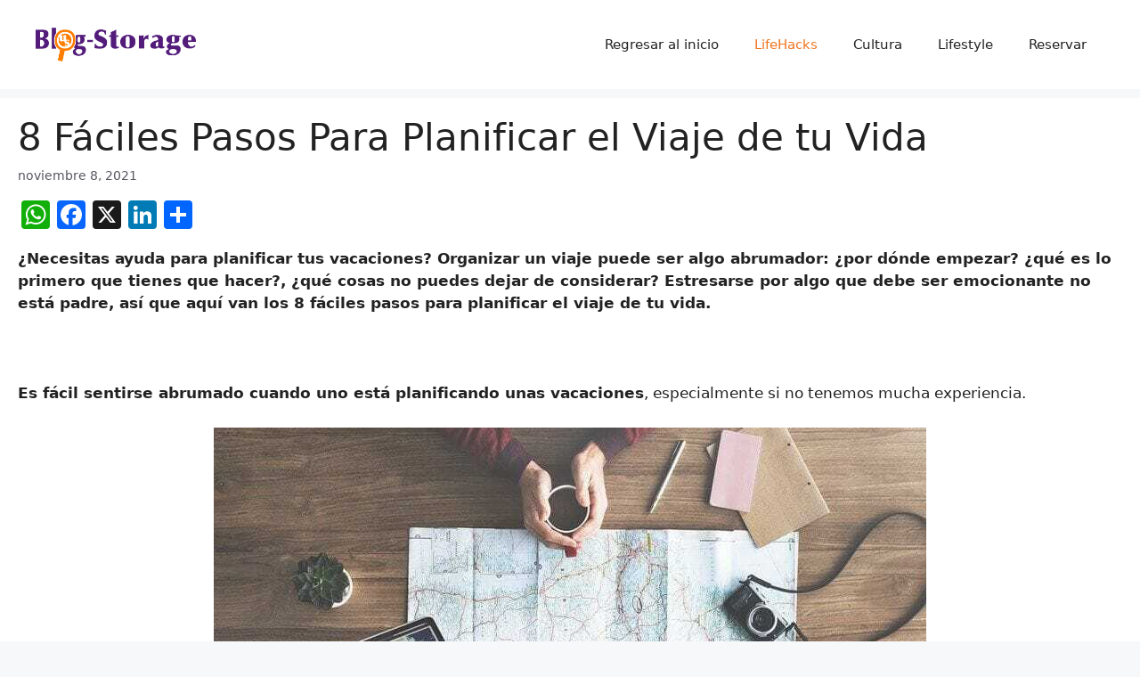

--- FILE ---
content_type: text/html; charset=UTF-8
request_url: https://u-storage.com.mx/blog/8-faciles-pasos-para-planificar-el-viaje-de-tu-vida/
body_size: 16213
content:
<!DOCTYPE html>
<html lang="es">
<head>
	<meta charset="UTF-8">
	<meta name='robots' content='index, follow, max-image-preview:large, max-snippet:-1, max-video-preview:-1' />
<meta name="viewport" content="width=device-width, initial-scale=1">
	<!-- This site is optimized with the Yoast SEO plugin v24.5 - https://yoast.com/wordpress/plugins/seo/ -->
	<title>8 Fáciles Pasos Para Planificar el Viaje de tu Vida | U-Storage</title>
	<meta name="description" content="¿Necesitas planificar tus vacaciones? Organizar un viaje puede ser abrumador, aquí van los 8 pasos para planificar el viaje de tu vida." />
	<link rel="canonical" href="https://u-storage.com.mx/blog/8-faciles-pasos-para-planificar-el-viaje-de-tu-vida/" />
	<meta property="og:locale" content="es_MX" />
	<meta property="og:type" content="article" />
	<meta property="og:title" content="8 Fáciles Pasos Para Planificar el Viaje de tu Vida | U-Storage" />
	<meta property="og:description" content="¿Necesitas planificar tus vacaciones? Organizar un viaje puede ser abrumador, aquí van los 8 pasos para planificar el viaje de tu vida." />
	<meta property="og:url" content="https://u-storage.com.mx/blog/8-faciles-pasos-para-planificar-el-viaje-de-tu-vida/" />
	<meta property="og:site_name" content="Blog U-Storage" />
	<meta property="article:publisher" content="https://www.facebook.com/ustorage" />
	<meta property="article:published_time" content="2021-11-08T18:24:33+00:00" />
	<meta property="article:modified_time" content="2023-09-29T20:49:51+00:00" />
	<meta property="og:image" content="https://u-storage.com.mx/blog/wp-content/uploads/2019/02/planificar-un-viaje-01.jpeg" />
	<meta property="og:image:width" content="800" />
	<meta property="og:image:height" content="522" />
	<meta property="og:image:type" content="image/jpeg" />
	<meta name="author" content="Team U-Storage" />
	<meta name="twitter:card" content="summary_large_image" />
	<meta name="twitter:creator" content="@ustoragemx" />
	<meta name="twitter:site" content="@ustoragemx" />
	<meta name="twitter:label1" content="Escrito por" />
	<meta name="twitter:data1" content="Team U-Storage" />
	<meta name="twitter:label2" content="Tiempo de lectura" />
	<meta name="twitter:data2" content="8 minutos" />
	<script type="application/ld+json" class="yoast-schema-graph">{"@context":"https://schema.org","@graph":[{"@type":"Article","@id":"https://u-storage.com.mx/blog/8-faciles-pasos-para-planificar-el-viaje-de-tu-vida/#article","isPartOf":{"@id":"https://u-storage.com.mx/blog/8-faciles-pasos-para-planificar-el-viaje-de-tu-vida/"},"author":{"name":"Team U-Storage","@id":"https://u-storage.com.mx/blog/#/schema/person/608a120f11c54916febcf163a2727989"},"headline":"8 Fáciles Pasos Para Planificar el Viaje de tu Vida","datePublished":"2021-11-08T18:24:33+00:00","dateModified":"2023-09-29T20:49:51+00:00","mainEntityOfPage":{"@id":"https://u-storage.com.mx/blog/8-faciles-pasos-para-planificar-el-viaje-de-tu-vida/"},"wordCount":1426,"publisher":{"@id":"https://u-storage.com.mx/blog/#organization"},"image":{"@id":"https://u-storage.com.mx/blog/8-faciles-pasos-para-planificar-el-viaje-de-tu-vida/#primaryimage"},"thumbnailUrl":"https://u-storage.com.mx/blog/wp-content/uploads/2019/02/planificar-un-viaje-01.jpeg","keywords":["planificación","travel","vacaciones","viajes"],"articleSection":["LifeHacks"],"inLanguage":"es"},{"@type":"WebPage","@id":"https://u-storage.com.mx/blog/8-faciles-pasos-para-planificar-el-viaje-de-tu-vida/","url":"https://u-storage.com.mx/blog/8-faciles-pasos-para-planificar-el-viaje-de-tu-vida/","name":"8 Fáciles Pasos Para Planificar el Viaje de tu Vida | U-Storage","isPartOf":{"@id":"https://u-storage.com.mx/blog/#website"},"primaryImageOfPage":{"@id":"https://u-storage.com.mx/blog/8-faciles-pasos-para-planificar-el-viaje-de-tu-vida/#primaryimage"},"image":{"@id":"https://u-storage.com.mx/blog/8-faciles-pasos-para-planificar-el-viaje-de-tu-vida/#primaryimage"},"thumbnailUrl":"https://u-storage.com.mx/blog/wp-content/uploads/2019/02/planificar-un-viaje-01.jpeg","datePublished":"2021-11-08T18:24:33+00:00","dateModified":"2023-09-29T20:49:51+00:00","description":"¿Necesitas planificar tus vacaciones? Organizar un viaje puede ser abrumador, aquí van los 8 pasos para planificar el viaje de tu vida.","inLanguage":"es","potentialAction":[{"@type":"ReadAction","target":["https://u-storage.com.mx/blog/8-faciles-pasos-para-planificar-el-viaje-de-tu-vida/"]}]},{"@type":"ImageObject","inLanguage":"es","@id":"https://u-storage.com.mx/blog/8-faciles-pasos-para-planificar-el-viaje-de-tu-vida/#primaryimage","url":"https://u-storage.com.mx/blog/wp-content/uploads/2019/02/planificar-un-viaje-01.jpeg","contentUrl":"https://u-storage.com.mx/blog/wp-content/uploads/2019/02/planificar-un-viaje-01.jpeg","width":800,"height":522,"caption":"Planificar un Viaje"},{"@type":"WebSite","@id":"https://u-storage.com.mx/blog/#website","url":"https://u-storage.com.mx/blog/","name":"Blog U-Storage","description":"Aquí encontrarás información útil para tu vida, tus espacios actuales... y hasta cómo aprovechar los nuevos!","publisher":{"@id":"https://u-storage.com.mx/blog/#organization"},"potentialAction":[{"@type":"SearchAction","target":{"@type":"EntryPoint","urlTemplate":"https://u-storage.com.mx/blog/?s={search_term_string}"},"query-input":{"@type":"PropertyValueSpecification","valueRequired":true,"valueName":"search_term_string"}}],"inLanguage":"es"},{"@type":"Organization","@id":"https://u-storage.com.mx/blog/#organization","name":"Blog U-Storage","url":"https://u-storage.com.mx/blog/","logo":{"@type":"ImageObject","inLanguage":"es","@id":"https://u-storage.com.mx/blog/#/schema/logo/image/","url":"https://u-storage.com.mx/blog/wp-content/uploads/2024/03/BlogStorage-Logo.png","contentUrl":"https://u-storage.com.mx/blog/wp-content/uploads/2024/03/BlogStorage-Logo.png","width":350,"height":73,"caption":"Blog U-Storage"},"image":{"@id":"https://u-storage.com.mx/blog/#/schema/logo/image/"},"sameAs":["https://www.facebook.com/ustorage","https://x.com/ustoragemx"]},{"@type":"Person","@id":"https://u-storage.com.mx/blog/#/schema/person/608a120f11c54916febcf163a2727989","name":"Team U-Storage","image":{"@type":"ImageObject","inLanguage":"es","@id":"https://u-storage.com.mx/blog/#/schema/person/image/","url":"https://secure.gravatar.com/avatar/1d7ac809a8e374c7bab9b5a189fae36b?s=96&d=mm&r=g","contentUrl":"https://secure.gravatar.com/avatar/1d7ac809a8e374c7bab9b5a189fae36b?s=96&d=mm&r=g","caption":"Team U-Storage"},"url":"https://u-storage.com.mx/blog/author/ustorage/"}]}</script>
	<!-- / Yoast SEO plugin. -->


<link rel='dns-prefetch' href='//static.addtoany.com' />
<link rel='dns-prefetch' href='//www.googletagmanager.com' />
<link href='https://fonts.gstatic.com' crossorigin rel='preconnect' />
<link href='https://fonts.googleapis.com' crossorigin rel='preconnect' />
<link rel="alternate" type="application/rss+xml" title="Blog U-Storage &raquo; Feed" href="https://u-storage.com.mx/blog/feed/" />
<link rel="alternate" type="application/rss+xml" title="Blog U-Storage &raquo; RSS de los comentarios" href="https://u-storage.com.mx/blog/comments/feed/" />
<script>
window._wpemojiSettings = {"baseUrl":"https:\/\/s.w.org\/images\/core\/emoji\/15.0.3\/72x72\/","ext":".png","svgUrl":"https:\/\/s.w.org\/images\/core\/emoji\/15.0.3\/svg\/","svgExt":".svg","source":{"concatemoji":"https:\/\/u-storage.com.mx\/blog\/wp-includes\/js\/wp-emoji-release.min.js?ver=6.5.5"}};
/*! This file is auto-generated */
!function(i,n){var o,s,e;function c(e){try{var t={supportTests:e,timestamp:(new Date).valueOf()};sessionStorage.setItem(o,JSON.stringify(t))}catch(e){}}function p(e,t,n){e.clearRect(0,0,e.canvas.width,e.canvas.height),e.fillText(t,0,0);var t=new Uint32Array(e.getImageData(0,0,e.canvas.width,e.canvas.height).data),r=(e.clearRect(0,0,e.canvas.width,e.canvas.height),e.fillText(n,0,0),new Uint32Array(e.getImageData(0,0,e.canvas.width,e.canvas.height).data));return t.every(function(e,t){return e===r[t]})}function u(e,t,n){switch(t){case"flag":return n(e,"\ud83c\udff3\ufe0f\u200d\u26a7\ufe0f","\ud83c\udff3\ufe0f\u200b\u26a7\ufe0f")?!1:!n(e,"\ud83c\uddfa\ud83c\uddf3","\ud83c\uddfa\u200b\ud83c\uddf3")&&!n(e,"\ud83c\udff4\udb40\udc67\udb40\udc62\udb40\udc65\udb40\udc6e\udb40\udc67\udb40\udc7f","\ud83c\udff4\u200b\udb40\udc67\u200b\udb40\udc62\u200b\udb40\udc65\u200b\udb40\udc6e\u200b\udb40\udc67\u200b\udb40\udc7f");case"emoji":return!n(e,"\ud83d\udc26\u200d\u2b1b","\ud83d\udc26\u200b\u2b1b")}return!1}function f(e,t,n){var r="undefined"!=typeof WorkerGlobalScope&&self instanceof WorkerGlobalScope?new OffscreenCanvas(300,150):i.createElement("canvas"),a=r.getContext("2d",{willReadFrequently:!0}),o=(a.textBaseline="top",a.font="600 32px Arial",{});return e.forEach(function(e){o[e]=t(a,e,n)}),o}function t(e){var t=i.createElement("script");t.src=e,t.defer=!0,i.head.appendChild(t)}"undefined"!=typeof Promise&&(o="wpEmojiSettingsSupports",s=["flag","emoji"],n.supports={everything:!0,everythingExceptFlag:!0},e=new Promise(function(e){i.addEventListener("DOMContentLoaded",e,{once:!0})}),new Promise(function(t){var n=function(){try{var e=JSON.parse(sessionStorage.getItem(o));if("object"==typeof e&&"number"==typeof e.timestamp&&(new Date).valueOf()<e.timestamp+604800&&"object"==typeof e.supportTests)return e.supportTests}catch(e){}return null}();if(!n){if("undefined"!=typeof Worker&&"undefined"!=typeof OffscreenCanvas&&"undefined"!=typeof URL&&URL.createObjectURL&&"undefined"!=typeof Blob)try{var e="postMessage("+f.toString()+"("+[JSON.stringify(s),u.toString(),p.toString()].join(",")+"));",r=new Blob([e],{type:"text/javascript"}),a=new Worker(URL.createObjectURL(r),{name:"wpTestEmojiSupports"});return void(a.onmessage=function(e){c(n=e.data),a.terminate(),t(n)})}catch(e){}c(n=f(s,u,p))}t(n)}).then(function(e){for(var t in e)n.supports[t]=e[t],n.supports.everything=n.supports.everything&&n.supports[t],"flag"!==t&&(n.supports.everythingExceptFlag=n.supports.everythingExceptFlag&&n.supports[t]);n.supports.everythingExceptFlag=n.supports.everythingExceptFlag&&!n.supports.flag,n.DOMReady=!1,n.readyCallback=function(){n.DOMReady=!0}}).then(function(){return e}).then(function(){var e;n.supports.everything||(n.readyCallback(),(e=n.source||{}).concatemoji?t(e.concatemoji):e.wpemoji&&e.twemoji&&(t(e.twemoji),t(e.wpemoji)))}))}((window,document),window._wpemojiSettings);
</script>
<style id='wp-emoji-styles-inline-css'>

	img.wp-smiley, img.emoji {
		display: inline !important;
		border: none !important;
		box-shadow: none !important;
		height: 1em !important;
		width: 1em !important;
		margin: 0 0.07em !important;
		vertical-align: -0.1em !important;
		background: none !important;
		padding: 0 !important;
	}
</style>
<link rel='stylesheet' id='wp-block-library-css' href='https://u-storage.com.mx/blog/wp-includes/css/dist/block-library/style.min.css?ver=6.5.5' media='all' />
<style id='classic-theme-styles-inline-css'>
/*! This file is auto-generated */
.wp-block-button__link{color:#fff;background-color:#32373c;border-radius:9999px;box-shadow:none;text-decoration:none;padding:calc(.667em + 2px) calc(1.333em + 2px);font-size:1.125em}.wp-block-file__button{background:#32373c;color:#fff;text-decoration:none}
</style>
<style id='global-styles-inline-css'>
body{--wp--preset--color--black: #000000;--wp--preset--color--cyan-bluish-gray: #abb8c3;--wp--preset--color--white: #ffffff;--wp--preset--color--pale-pink: #f78da7;--wp--preset--color--vivid-red: #cf2e2e;--wp--preset--color--luminous-vivid-orange: #ff6900;--wp--preset--color--luminous-vivid-amber: #fcb900;--wp--preset--color--light-green-cyan: #7bdcb5;--wp--preset--color--vivid-green-cyan: #00d084;--wp--preset--color--pale-cyan-blue: #8ed1fc;--wp--preset--color--vivid-cyan-blue: #0693e3;--wp--preset--color--vivid-purple: #9b51e0;--wp--preset--color--contrast: var(--contrast);--wp--preset--color--contrast-2: var(--contrast-2);--wp--preset--color--contrast-3: var(--contrast-3);--wp--preset--color--base: var(--base);--wp--preset--color--base-2: var(--base-2);--wp--preset--color--base-3: var(--base-3);--wp--preset--color--accent: var(--accent);--wp--preset--gradient--vivid-cyan-blue-to-vivid-purple: linear-gradient(135deg,rgba(6,147,227,1) 0%,rgb(155,81,224) 100%);--wp--preset--gradient--light-green-cyan-to-vivid-green-cyan: linear-gradient(135deg,rgb(122,220,180) 0%,rgb(0,208,130) 100%);--wp--preset--gradient--luminous-vivid-amber-to-luminous-vivid-orange: linear-gradient(135deg,rgba(252,185,0,1) 0%,rgba(255,105,0,1) 100%);--wp--preset--gradient--luminous-vivid-orange-to-vivid-red: linear-gradient(135deg,rgba(255,105,0,1) 0%,rgb(207,46,46) 100%);--wp--preset--gradient--very-light-gray-to-cyan-bluish-gray: linear-gradient(135deg,rgb(238,238,238) 0%,rgb(169,184,195) 100%);--wp--preset--gradient--cool-to-warm-spectrum: linear-gradient(135deg,rgb(74,234,220) 0%,rgb(151,120,209) 20%,rgb(207,42,186) 40%,rgb(238,44,130) 60%,rgb(251,105,98) 80%,rgb(254,248,76) 100%);--wp--preset--gradient--blush-light-purple: linear-gradient(135deg,rgb(255,206,236) 0%,rgb(152,150,240) 100%);--wp--preset--gradient--blush-bordeaux: linear-gradient(135deg,rgb(254,205,165) 0%,rgb(254,45,45) 50%,rgb(107,0,62) 100%);--wp--preset--gradient--luminous-dusk: linear-gradient(135deg,rgb(255,203,112) 0%,rgb(199,81,192) 50%,rgb(65,88,208) 100%);--wp--preset--gradient--pale-ocean: linear-gradient(135deg,rgb(255,245,203) 0%,rgb(182,227,212) 50%,rgb(51,167,181) 100%);--wp--preset--gradient--electric-grass: linear-gradient(135deg,rgb(202,248,128) 0%,rgb(113,206,126) 100%);--wp--preset--gradient--midnight: linear-gradient(135deg,rgb(2,3,129) 0%,rgb(40,116,252) 100%);--wp--preset--font-size--small: 13px;--wp--preset--font-size--medium: 20px;--wp--preset--font-size--large: 36px;--wp--preset--font-size--x-large: 42px;--wp--preset--spacing--20: 0.44rem;--wp--preset--spacing--30: 0.67rem;--wp--preset--spacing--40: 1rem;--wp--preset--spacing--50: 1.5rem;--wp--preset--spacing--60: 2.25rem;--wp--preset--spacing--70: 3.38rem;--wp--preset--spacing--80: 5.06rem;--wp--preset--shadow--natural: 6px 6px 9px rgba(0, 0, 0, 0.2);--wp--preset--shadow--deep: 12px 12px 50px rgba(0, 0, 0, 0.4);--wp--preset--shadow--sharp: 6px 6px 0px rgba(0, 0, 0, 0.2);--wp--preset--shadow--outlined: 6px 6px 0px -3px rgba(255, 255, 255, 1), 6px 6px rgba(0, 0, 0, 1);--wp--preset--shadow--crisp: 6px 6px 0px rgba(0, 0, 0, 1);}:where(.is-layout-flex){gap: 0.5em;}:where(.is-layout-grid){gap: 0.5em;}body .is-layout-flex{display: flex;}body .is-layout-flex{flex-wrap: wrap;align-items: center;}body .is-layout-flex > *{margin: 0;}body .is-layout-grid{display: grid;}body .is-layout-grid > *{margin: 0;}:where(.wp-block-columns.is-layout-flex){gap: 2em;}:where(.wp-block-columns.is-layout-grid){gap: 2em;}:where(.wp-block-post-template.is-layout-flex){gap: 1.25em;}:where(.wp-block-post-template.is-layout-grid){gap: 1.25em;}.has-black-color{color: var(--wp--preset--color--black) !important;}.has-cyan-bluish-gray-color{color: var(--wp--preset--color--cyan-bluish-gray) !important;}.has-white-color{color: var(--wp--preset--color--white) !important;}.has-pale-pink-color{color: var(--wp--preset--color--pale-pink) !important;}.has-vivid-red-color{color: var(--wp--preset--color--vivid-red) !important;}.has-luminous-vivid-orange-color{color: var(--wp--preset--color--luminous-vivid-orange) !important;}.has-luminous-vivid-amber-color{color: var(--wp--preset--color--luminous-vivid-amber) !important;}.has-light-green-cyan-color{color: var(--wp--preset--color--light-green-cyan) !important;}.has-vivid-green-cyan-color{color: var(--wp--preset--color--vivid-green-cyan) !important;}.has-pale-cyan-blue-color{color: var(--wp--preset--color--pale-cyan-blue) !important;}.has-vivid-cyan-blue-color{color: var(--wp--preset--color--vivid-cyan-blue) !important;}.has-vivid-purple-color{color: var(--wp--preset--color--vivid-purple) !important;}.has-black-background-color{background-color: var(--wp--preset--color--black) !important;}.has-cyan-bluish-gray-background-color{background-color: var(--wp--preset--color--cyan-bluish-gray) !important;}.has-white-background-color{background-color: var(--wp--preset--color--white) !important;}.has-pale-pink-background-color{background-color: var(--wp--preset--color--pale-pink) !important;}.has-vivid-red-background-color{background-color: var(--wp--preset--color--vivid-red) !important;}.has-luminous-vivid-orange-background-color{background-color: var(--wp--preset--color--luminous-vivid-orange) !important;}.has-luminous-vivid-amber-background-color{background-color: var(--wp--preset--color--luminous-vivid-amber) !important;}.has-light-green-cyan-background-color{background-color: var(--wp--preset--color--light-green-cyan) !important;}.has-vivid-green-cyan-background-color{background-color: var(--wp--preset--color--vivid-green-cyan) !important;}.has-pale-cyan-blue-background-color{background-color: var(--wp--preset--color--pale-cyan-blue) !important;}.has-vivid-cyan-blue-background-color{background-color: var(--wp--preset--color--vivid-cyan-blue) !important;}.has-vivid-purple-background-color{background-color: var(--wp--preset--color--vivid-purple) !important;}.has-black-border-color{border-color: var(--wp--preset--color--black) !important;}.has-cyan-bluish-gray-border-color{border-color: var(--wp--preset--color--cyan-bluish-gray) !important;}.has-white-border-color{border-color: var(--wp--preset--color--white) !important;}.has-pale-pink-border-color{border-color: var(--wp--preset--color--pale-pink) !important;}.has-vivid-red-border-color{border-color: var(--wp--preset--color--vivid-red) !important;}.has-luminous-vivid-orange-border-color{border-color: var(--wp--preset--color--luminous-vivid-orange) !important;}.has-luminous-vivid-amber-border-color{border-color: var(--wp--preset--color--luminous-vivid-amber) !important;}.has-light-green-cyan-border-color{border-color: var(--wp--preset--color--light-green-cyan) !important;}.has-vivid-green-cyan-border-color{border-color: var(--wp--preset--color--vivid-green-cyan) !important;}.has-pale-cyan-blue-border-color{border-color: var(--wp--preset--color--pale-cyan-blue) !important;}.has-vivid-cyan-blue-border-color{border-color: var(--wp--preset--color--vivid-cyan-blue) !important;}.has-vivid-purple-border-color{border-color: var(--wp--preset--color--vivid-purple) !important;}.has-vivid-cyan-blue-to-vivid-purple-gradient-background{background: var(--wp--preset--gradient--vivid-cyan-blue-to-vivid-purple) !important;}.has-light-green-cyan-to-vivid-green-cyan-gradient-background{background: var(--wp--preset--gradient--light-green-cyan-to-vivid-green-cyan) !important;}.has-luminous-vivid-amber-to-luminous-vivid-orange-gradient-background{background: var(--wp--preset--gradient--luminous-vivid-amber-to-luminous-vivid-orange) !important;}.has-luminous-vivid-orange-to-vivid-red-gradient-background{background: var(--wp--preset--gradient--luminous-vivid-orange-to-vivid-red) !important;}.has-very-light-gray-to-cyan-bluish-gray-gradient-background{background: var(--wp--preset--gradient--very-light-gray-to-cyan-bluish-gray) !important;}.has-cool-to-warm-spectrum-gradient-background{background: var(--wp--preset--gradient--cool-to-warm-spectrum) !important;}.has-blush-light-purple-gradient-background{background: var(--wp--preset--gradient--blush-light-purple) !important;}.has-blush-bordeaux-gradient-background{background: var(--wp--preset--gradient--blush-bordeaux) !important;}.has-luminous-dusk-gradient-background{background: var(--wp--preset--gradient--luminous-dusk) !important;}.has-pale-ocean-gradient-background{background: var(--wp--preset--gradient--pale-ocean) !important;}.has-electric-grass-gradient-background{background: var(--wp--preset--gradient--electric-grass) !important;}.has-midnight-gradient-background{background: var(--wp--preset--gradient--midnight) !important;}.has-small-font-size{font-size: var(--wp--preset--font-size--small) !important;}.has-medium-font-size{font-size: var(--wp--preset--font-size--medium) !important;}.has-large-font-size{font-size: var(--wp--preset--font-size--large) !important;}.has-x-large-font-size{font-size: var(--wp--preset--font-size--x-large) !important;}
.wp-block-navigation a:where(:not(.wp-element-button)){color: inherit;}
:where(.wp-block-post-template.is-layout-flex){gap: 1.25em;}:where(.wp-block-post-template.is-layout-grid){gap: 1.25em;}
:where(.wp-block-columns.is-layout-flex){gap: 2em;}:where(.wp-block-columns.is-layout-grid){gap: 2em;}
.wp-block-pullquote{font-size: 1.5em;line-height: 1.6;}
</style>
<link rel='stylesheet' id='generate-widget-areas-css' href='https://u-storage.com.mx/blog/wp-content/themes/generatepress/assets/css/components/widget-areas.min.css?ver=3.6.0' media='all' />
<link rel='stylesheet' id='generate-style-css' href='https://u-storage.com.mx/blog/wp-content/themes/generatepress/assets/css/main.min.css?ver=3.6.0' media='all' />
<style id='generate-style-inline-css'>
body{background-color:var(--base-2);color:var(--contrast);}a{color:var(--accent);}a{text-decoration:underline;}.entry-title a, .site-branding a, a.button, .wp-block-button__link, .main-navigation a{text-decoration:none;}a:hover, a:focus, a:active{color:var(--contrast);}.grid-container{max-width:2000px;}.wp-block-group__inner-container{max-width:2000px;margin-left:auto;margin-right:auto;}.site-header .header-image{width:180px;}:root{--contrast:#222222;--contrast-2:#575760;--contrast-3:#b2b2be;--base:#f0f0f0;--base-2:#f7f8f9;--base-3:#ffffff;--accent:#ef7520;}:root .has-contrast-color{color:var(--contrast);}:root .has-contrast-background-color{background-color:var(--contrast);}:root .has-contrast-2-color{color:var(--contrast-2);}:root .has-contrast-2-background-color{background-color:var(--contrast-2);}:root .has-contrast-3-color{color:var(--contrast-3);}:root .has-contrast-3-background-color{background-color:var(--contrast-3);}:root .has-base-color{color:var(--base);}:root .has-base-background-color{background-color:var(--base);}:root .has-base-2-color{color:var(--base-2);}:root .has-base-2-background-color{background-color:var(--base-2);}:root .has-base-3-color{color:var(--base-3);}:root .has-base-3-background-color{background-color:var(--base-3);}:root .has-accent-color{color:var(--accent);}:root .has-accent-background-color{background-color:var(--accent);}.top-bar{background-color:#636363;color:#ffffff;}.top-bar a{color:#ffffff;}.top-bar a:hover{color:#303030;}.site-header{background-color:var(--base-3);}.main-title a,.main-title a:hover{color:var(--contrast);}.site-description{color:var(--contrast-2);}.mobile-menu-control-wrapper .menu-toggle,.mobile-menu-control-wrapper .menu-toggle:hover,.mobile-menu-control-wrapper .menu-toggle:focus,.has-inline-mobile-toggle #site-navigation.toggled{background-color:rgba(0, 0, 0, 0.02);}.main-navigation,.main-navigation ul ul{background-color:var(--base-3);}.main-navigation .main-nav ul li a, .main-navigation .menu-toggle, .main-navigation .menu-bar-items{color:var(--contrast);}.main-navigation .main-nav ul li:not([class*="current-menu-"]):hover > a, .main-navigation .main-nav ul li:not([class*="current-menu-"]):focus > a, .main-navigation .main-nav ul li.sfHover:not([class*="current-menu-"]) > a, .main-navigation .menu-bar-item:hover > a, .main-navigation .menu-bar-item.sfHover > a{color:var(--accent);}button.menu-toggle:hover,button.menu-toggle:focus{color:var(--contrast);}.main-navigation .main-nav ul li[class*="current-menu-"] > a{color:var(--accent);}.navigation-search input[type="search"],.navigation-search input[type="search"]:active, .navigation-search input[type="search"]:focus, .main-navigation .main-nav ul li.search-item.active > a, .main-navigation .menu-bar-items .search-item.active > a{color:var(--accent);}.main-navigation ul ul{background-color:var(--base);}.separate-containers .inside-article, .separate-containers .comments-area, .separate-containers .page-header, .one-container .container, .separate-containers .paging-navigation, .inside-page-header{background-color:var(--base-3);}.entry-title a{color:var(--contrast);}.entry-title a:hover{color:var(--contrast-2);}.entry-meta{color:var(--contrast-2);}.sidebar .widget{background-color:var(--base-3);}.footer-widgets{background-color:var(--base-3);}.site-info{background-color:var(--base-3);}input[type="text"],input[type="email"],input[type="url"],input[type="password"],input[type="search"],input[type="tel"],input[type="number"],textarea,select{color:var(--contrast);background-color:var(--base-2);border-color:var(--base);}input[type="text"]:focus,input[type="email"]:focus,input[type="url"]:focus,input[type="password"]:focus,input[type="search"]:focus,input[type="tel"]:focus,input[type="number"]:focus,textarea:focus,select:focus{color:var(--contrast);background-color:var(--base-2);border-color:var(--contrast-3);}button,html input[type="button"],input[type="reset"],input[type="submit"],a.button,a.wp-block-button__link:not(.has-background){color:#ffffff;background-color:#55555e;}button:hover,html input[type="button"]:hover,input[type="reset"]:hover,input[type="submit"]:hover,a.button:hover,button:focus,html input[type="button"]:focus,input[type="reset"]:focus,input[type="submit"]:focus,a.button:focus,a.wp-block-button__link:not(.has-background):active,a.wp-block-button__link:not(.has-background):focus,a.wp-block-button__link:not(.has-background):hover{color:#ffffff;background-color:#3f4047;}a.generate-back-to-top{background-color:rgba( 0,0,0,0.4 );color:#ffffff;}a.generate-back-to-top:hover,a.generate-back-to-top:focus{background-color:rgba( 0,0,0,0.6 );color:#ffffff;}:root{--gp-search-modal-bg-color:var(--base-3);--gp-search-modal-text-color:var(--contrast);--gp-search-modal-overlay-bg-color:rgba(0,0,0,0.2);}@media (max-width: 768px){.main-navigation .menu-bar-item:hover > a, .main-navigation .menu-bar-item.sfHover > a{background:none;color:var(--contrast);}}.inside-top-bar{padding:10px 40px 0px 40px;}.nav-below-header .main-navigation .inside-navigation.grid-container, .nav-above-header .main-navigation .inside-navigation.grid-container{padding:0px 20px 0px 20px;}.separate-containers .inside-article, .separate-containers .comments-area, .separate-containers .page-header, .separate-containers .paging-navigation, .one-container .site-content, .inside-page-header{padding:20px;}.site-main .wp-block-group__inner-container{padding:20px;}.separate-containers .paging-navigation{padding-top:20px;padding-bottom:20px;}.entry-content .alignwide, body:not(.no-sidebar) .entry-content .alignfull{margin-left:-20px;width:calc(100% + 40px);max-width:calc(100% + 40px);}.one-container.right-sidebar .site-main,.one-container.both-right .site-main{margin-right:20px;}.one-container.left-sidebar .site-main,.one-container.both-left .site-main{margin-left:20px;}.one-container.both-sidebars .site-main{margin:0px 20px 0px 20px;}.sidebar .widget, .page-header, .widget-area .main-navigation, .site-main > *{margin-bottom:10px;}.separate-containers .site-main{margin:10px;}.both-right .inside-left-sidebar,.both-left .inside-left-sidebar{margin-right:5px;}.both-right .inside-right-sidebar,.both-left .inside-right-sidebar{margin-left:5px;}.one-container.archive .post:not(:last-child):not(.is-loop-template-item), .one-container.blog .post:not(:last-child):not(.is-loop-template-item){padding-bottom:20px;}.separate-containers .featured-image{margin-top:10px;}.separate-containers .inside-right-sidebar, .separate-containers .inside-left-sidebar{margin-top:10px;margin-bottom:10px;}.main-navigation ul ul{width:320px;}.rtl .menu-item-has-children .dropdown-menu-toggle{padding-left:20px;}.rtl .main-navigation .main-nav ul li.menu-item-has-children > a{padding-right:20px;}.footer-widgets-container{padding:20px 50px 20px 50px;}@media (max-width:768px){.separate-containers .inside-article, .separate-containers .comments-area, .separate-containers .page-header, .separate-containers .paging-navigation, .one-container .site-content, .inside-page-header{padding:30px;}.site-main .wp-block-group__inner-container{padding:30px;}.inside-top-bar{padding-right:30px;padding-left:30px;}.inside-header{padding-right:30px;padding-left:30px;}.widget-area .widget{padding-top:30px;padding-right:30px;padding-bottom:30px;padding-left:30px;}.footer-widgets-container{padding-top:30px;padding-right:30px;padding-bottom:30px;padding-left:30px;}.inside-site-info{padding-right:30px;padding-left:30px;}.entry-content .alignwide, body:not(.no-sidebar) .entry-content .alignfull{margin-left:-30px;width:calc(100% + 60px);max-width:calc(100% + 60px);}.one-container .site-main .paging-navigation{margin-bottom:10px;}}/* End cached CSS */.is-right-sidebar{width:30%;}.is-left-sidebar{width:30%;}.site-content .content-area{width:100%;}@media (max-width: 768px){.main-navigation .menu-toggle,.sidebar-nav-mobile:not(#sticky-placeholder){display:block;}.main-navigation ul,.gen-sidebar-nav,.main-navigation:not(.slideout-navigation):not(.toggled) .main-nav > ul,.has-inline-mobile-toggle #site-navigation .inside-navigation > *:not(.navigation-search):not(.main-nav){display:none;}.nav-align-right .inside-navigation,.nav-align-center .inside-navigation{justify-content:space-between;}.has-inline-mobile-toggle .mobile-menu-control-wrapper{display:flex;flex-wrap:wrap;}.has-inline-mobile-toggle .inside-header{flex-direction:row;text-align:left;flex-wrap:wrap;}.has-inline-mobile-toggle .header-widget,.has-inline-mobile-toggle #site-navigation{flex-basis:100%;}.nav-float-left .has-inline-mobile-toggle #site-navigation{order:10;}}
.dynamic-author-image-rounded{border-radius:100%;}.dynamic-featured-image, .dynamic-author-image{vertical-align:middle;}.one-container.blog .dynamic-content-template:not(:last-child), .one-container.archive .dynamic-content-template:not(:last-child){padding-bottom:0px;}.dynamic-entry-excerpt > p:last-child{margin-bottom:0px;}
.main-navigation .main-nav ul li a,.menu-toggle,.main-navigation .menu-bar-item > a{transition: line-height 300ms ease}.main-navigation.toggled .main-nav > ul{background-color: var(--base-3)}.sticky-enabled .gen-sidebar-nav.is_stuck .main-navigation {margin-bottom: 0px;}.sticky-enabled .gen-sidebar-nav.is_stuck {z-index: 500;}.sticky-enabled .main-navigation.is_stuck {box-shadow: 0 2px 2px -2px rgba(0, 0, 0, .2);}.navigation-stick:not(.gen-sidebar-nav) {left: 0;right: 0;width: 100% !important;}.nav-float-right .navigation-stick {width: 100% !important;left: 0;}.nav-float-right .navigation-stick .navigation-branding {margin-right: auto;}.main-navigation.has-sticky-branding:not(.grid-container) .inside-navigation:not(.grid-container) .navigation-branding{margin-left: 10px;}.main-navigation.navigation-stick.has-sticky-branding .inside-navigation.grid-container{padding-left:40px;padding-right:40px;}@media (max-width:768px){.main-navigation.navigation-stick.has-sticky-branding .inside-navigation.grid-container{padding-left:0;padding-right:0;}}
.post-image:not(:first-child), .page-content:not(:first-child), .entry-content:not(:first-child), .entry-summary:not(:first-child), footer.entry-meta{margin-top:1em;}.post-image-above-header .inside-article div.featured-image, .post-image-above-header .inside-article div.post-image{margin-bottom:1em;}@media (max-width: 1024px),(min-width:1025px){.main-navigation.sticky-navigation-transition .main-nav > ul > li > a,.sticky-navigation-transition .menu-toggle,.main-navigation.sticky-navigation-transition .menu-bar-item > a, .sticky-navigation-transition .navigation-branding .main-title{line-height:50px;}.main-navigation.sticky-navigation-transition .site-logo img, .main-navigation.sticky-navigation-transition .navigation-search input[type="search"], .main-navigation.sticky-navigation-transition .navigation-branding img{height:50px;}}
</style>
<link rel='stylesheet' id='generate-google-fonts-css' href='https://fonts.googleapis.com/css?family=Ubuntu%3A300%2C300italic%2Cregular%2Citalic%2C500%2C500italic%2C700%2C700italic&#038;display=auto&#038;ver=3.6.0' media='all' />
<link rel='stylesheet' id='addtoany-css' href='https://u-storage.com.mx/blog/wp-content/plugins/add-to-any/addtoany.min.css?ver=1.16' media='all' />
<link rel='stylesheet' id='generate-blog-columns-css' href='https://u-storage.com.mx/blog/wp-content/plugins/gp-premium/blog/functions/css/columns.min.css?ver=2.4.0' media='all' />
<link rel='stylesheet' id='generate-navigation-branding-css' href='https://u-storage.com.mx/blog/wp-content/plugins/gp-premium/menu-plus/functions/css/navigation-branding-flex.min.css?ver=2.4.0' media='all' />
<style id='generate-navigation-branding-inline-css'>
@media (max-width: 768px){.site-header, #site-navigation, #sticky-navigation{display:none !important;opacity:0.0;}#mobile-header{display:block !important;width:100% !important;}#mobile-header .main-nav > ul{display:none;}#mobile-header.toggled .main-nav > ul, #mobile-header .menu-toggle, #mobile-header .mobile-bar-items{display:block;}#mobile-header .main-nav{-ms-flex:0 0 100%;flex:0 0 100%;-webkit-box-ordinal-group:5;-ms-flex-order:4;order:4;}}.main-navigation.has-branding .inside-navigation.grid-container, .main-navigation.has-branding.grid-container .inside-navigation:not(.grid-container){padding:0px 20px 0px 20px;}.main-navigation.has-branding:not(.grid-container) .inside-navigation:not(.grid-container) .navigation-branding{margin-left:10px;}.main-navigation .sticky-navigation-logo, .main-navigation.navigation-stick .site-logo:not(.mobile-header-logo){display:none;}.main-navigation.navigation-stick .sticky-navigation-logo{display:block;}.navigation-branding img, .site-logo.mobile-header-logo img{height:60px;width:auto;}.navigation-branding .main-title{line-height:60px;}@media (max-width: 768px){.main-navigation.has-branding.nav-align-center .menu-bar-items, .main-navigation.has-sticky-branding.navigation-stick.nav-align-center .menu-bar-items{margin-left:auto;}.navigation-branding{margin-right:auto;margin-left:10px;}.navigation-branding .main-title, .mobile-header-navigation .site-logo{margin-left:10px;}.main-navigation.has-branding .inside-navigation.grid-container{padding:0px;}}
</style>
<script src="https://u-storage.com.mx/blog/wp-includes/js/jquery/jquery.min.js?ver=3.7.1" id="jquery-core-js"></script>
<script id="addtoany-core-js-before">
window.a2a_config=window.a2a_config||{};a2a_config.callbacks=[];a2a_config.overlays=[];a2a_config.templates={};a2a_localize = {
	Share: "Compartir",
	Save: "Guardar",
	Subscribe: "Suscribirse",
	Email: "Email",
	Bookmark: "Agregar a favoritos",
	ShowAll: "Mostrar todo",
	ShowLess: "Mostrar menos",
	FindServices: "Encontrar servicios",
	FindAnyServiceToAddTo: "Encontrar instantáneamente servicios para agregar a",
	PoweredBy: "Proporcionado por",
	ShareViaEmail: "Compartir por correo electrónico",
	SubscribeViaEmail: "Suscribir por correo electrónico",
	BookmarkInYourBrowser: "Guarda esta página en tu navegador",
	BookmarkInstructions: "Presione Ctrl+D o \u2318+D para agregar esta página a tus favoritas.",
	AddToYourFavorites: "Agregar a tus favoritos",
	SendFromWebOrProgram: "Enviar desde cualquier dirección de correo electrónico o programa de correo electrónico",
	EmailProgram: "Programa de correo electrónico",
	More: "Más&#8230;",
	ThanksForSharing: "¡Gracias por compartir!",
	ThanksForFollowing: "¡Gracias por seguirnos!"
};
</script>
<script defer src="https://static.addtoany.com/menu/page.js" id="addtoany-core-js"></script>
<script src="https://u-storage.com.mx/blog/wp-includes/js/jquery/jquery-migrate.min.js?ver=3.4.1" id="jquery-migrate-js"></script>
<script defer src="https://u-storage.com.mx/blog/wp-content/plugins/add-to-any/addtoany.min.js?ver=1.1" id="addtoany-jquery-js"></script>

<!-- Google tag (gtag.js) snippet added by Site Kit -->
<!-- Fragmento de código de Google Analytics añadido por Site Kit -->
<script src="https://www.googletagmanager.com/gtag/js?id=G-FDTJ7TK8WG" id="google_gtagjs-js" async></script>
<script id="google_gtagjs-js-after">
window.dataLayer = window.dataLayer || [];function gtag(){dataLayer.push(arguments);}
gtag("set","linker",{"domains":["u-storage.com.mx"]});
gtag("js", new Date());
gtag("set", "developer_id.dZTNiMT", true);
gtag("config", "G-FDTJ7TK8WG");
</script>
<script></script><link rel="https://api.w.org/" href="https://u-storage.com.mx/blog/wp-json/" /><link rel="alternate" type="application/json" href="https://u-storage.com.mx/blog/wp-json/wp/v2/posts/5943" /><link rel="EditURI" type="application/rsd+xml" title="RSD" href="https://u-storage.com.mx/blog/xmlrpc.php?rsd" />
<meta name="generator" content="WordPress 6.5.5" />
<link rel='shortlink' href='https://u-storage.com.mx/blog/?p=5943' />
<link rel="alternate" type="application/json+oembed" href="https://u-storage.com.mx/blog/wp-json/oembed/1.0/embed?url=https%3A%2F%2Fu-storage.com.mx%2Fblog%2F8-faciles-pasos-para-planificar-el-viaje-de-tu-vida%2F" />
<link rel="alternate" type="text/xml+oembed" href="https://u-storage.com.mx/blog/wp-json/oembed/1.0/embed?url=https%3A%2F%2Fu-storage.com.mx%2Fblog%2F8-faciles-pasos-para-planificar-el-viaje-de-tu-vida%2F&#038;format=xml" />
<meta name="generator" content="Site Kit by Google 1.162.0" /><!-- HFCM by 99 Robots - Snippet # 1: Google Head -->
<!-- Google Tag Manager -->
<script>(function(w,d,s,l,i){w[l]=w[l]||[];w[l].push({'gtm.start':
new Date().getTime(),event:'gtm.js'});var f=d.getElementsByTagName(s)[0],
j=d.createElement(s),dl=l!='dataLayer'?'&l='+l:'';j.async=true;j.src=
'https://www.googletagmanager.com/gtm.js?id='+i+dl;f.parentNode.insertBefore(j,f);
})(window,document,'script','dataLayer','GTM-MXKHBP');</script>
<!-- End Google Tag Manager -->
<!-- /end HFCM by 99 Robots -->
<meta name="google-site-verification" content="riqcKolHo8o8FMxuhOROpJPBQLz3yUmLicwU_vZEfqo"><meta name="generator" content="Powered by WPBakery Page Builder - drag and drop page builder for WordPress."/>

<!-- Fragmento de código de Google Tag Manager añadido por Site Kit -->
<script>
			( function( w, d, s, l, i ) {
				w[l] = w[l] || [];
				w[l].push( {'gtm.start': new Date().getTime(), event: 'gtm.js'} );
				var f = d.getElementsByTagName( s )[0],
					j = d.createElement( s ), dl = l != 'dataLayer' ? '&l=' + l : '';
				j.async = true;
				j.src = 'https://www.googletagmanager.com/gtm.js?id=' + i + dl;
				f.parentNode.insertBefore( j, f );
			} )( window, document, 'script', 'dataLayer', 'GTM-MXKHBP' );
			
</script>

<!-- Final del fragmento de código de Google Tag Manager añadido por Site Kit -->
<link rel="icon" href="https://u-storage.com.mx/blog/wp-content/uploads/2022/09/UStorage-Webpage-favicon.jpg" sizes="32x32" />
<link rel="icon" href="https://u-storage.com.mx/blog/wp-content/uploads/2022/09/UStorage-Webpage-favicon.jpg" sizes="192x192" />
<link rel="apple-touch-icon" href="https://u-storage.com.mx/blog/wp-content/uploads/2022/09/UStorage-Webpage-favicon.jpg" />
<meta name="msapplication-TileImage" content="https://u-storage.com.mx/blog/wp-content/uploads/2022/09/UStorage-Webpage-favicon.jpg" />
<noscript><style> .wpb_animate_when_almost_visible { opacity: 1; }</style></noscript></head>

<body class="post-template-default single single-post postid-5943 single-format-standard wp-custom-logo wp-embed-responsive post-image-above-header post-image-aligned-center sticky-menu-fade sticky-enabled both-sticky-menu mobile-header mobile-header-logo mobile-header-sticky no-sidebar nav-float-right separate-containers header-aligned-left dropdown-hover wpb-js-composer js-comp-ver-7.4 vc_responsive" itemtype="https://schema.org/Blog" itemscope>
			<!-- Fragmento de código de Google Tag Manager (noscript) añadido por Site Kit -->
		<noscript>
			<iframe src="https://www.googletagmanager.com/ns.html?id=GTM-MXKHBP" height="0" width="0" style="display:none;visibility:hidden"></iframe>
		</noscript>
		<!-- Final del fragmento de código de Google Tag Manager (noscript) añadido por Site Kit -->
		<a class="screen-reader-text skip-link" href="#content" title="Saltar al contenido">Saltar al contenido</a>		<header class="site-header has-inline-mobile-toggle" id="masthead" aria-label="Sitio"  itemtype="https://schema.org/WPHeader" itemscope>
			<div class="inside-header grid-container">
				<div class="site-logo">
					<a href="https://u-storage.com.mx/blog/" rel="home">
						<img  class="header-image is-logo-image" alt="Blog U-Storage" src="https://u-storage.com.mx/blog/wp-content/uploads/2024/03/BlogStorage-Logo.png" width="350" height="73" />
					</a>
				</div>	<nav class="main-navigation mobile-menu-control-wrapper" id="mobile-menu-control-wrapper" aria-label="Cambiar a móvil">
				<button data-nav="site-navigation" class="menu-toggle" aria-controls="primary-menu" aria-expanded="false">
			<span class="gp-icon icon-menu-bars"><svg viewBox="0 0 512 512" aria-hidden="true" xmlns="http://www.w3.org/2000/svg" width="1em" height="1em"><path d="M0 96c0-13.255 10.745-24 24-24h464c13.255 0 24 10.745 24 24s-10.745 24-24 24H24c-13.255 0-24-10.745-24-24zm0 160c0-13.255 10.745-24 24-24h464c13.255 0 24 10.745 24 24s-10.745 24-24 24H24c-13.255 0-24-10.745-24-24zm0 160c0-13.255 10.745-24 24-24h464c13.255 0 24 10.745 24 24s-10.745 24-24 24H24c-13.255 0-24-10.745-24-24z" /></svg><svg viewBox="0 0 512 512" aria-hidden="true" xmlns="http://www.w3.org/2000/svg" width="1em" height="1em"><path d="M71.029 71.029c9.373-9.372 24.569-9.372 33.942 0L256 222.059l151.029-151.03c9.373-9.372 24.569-9.372 33.942 0 9.372 9.373 9.372 24.569 0 33.942L289.941 256l151.03 151.029c9.372 9.373 9.372 24.569 0 33.942-9.373 9.372-24.569 9.372-33.942 0L256 289.941l-151.029 151.03c-9.373 9.372-24.569 9.372-33.942 0-9.372-9.373-9.372-24.569 0-33.942L222.059 256 71.029 104.971c-9.372-9.373-9.372-24.569 0-33.942z" /></svg></span><span class="screen-reader-text">Menú</span>		</button>
	</nav>
			<nav class="has-sticky-branding main-navigation sub-menu-right" id="site-navigation" aria-label="Principal"  itemtype="https://schema.org/SiteNavigationElement" itemscope>
			<div class="inside-navigation grid-container">
				<div class="navigation-branding"><div class="sticky-navigation-logo">
					<a href="https://u-storage.com.mx/blog/" title="Blog U-Storage" rel="home">
						<img src="https://u-storage.com.mx/blog/wp-content/uploads/2024/03/BlogStorage-Logo.png" class="is-logo-image" alt="Blog U-Storage" width="350" height="73" />
					</a>
				</div></div>				<button class="menu-toggle" aria-controls="primary-menu" aria-expanded="false">
					<span class="gp-icon icon-menu-bars"><svg viewBox="0 0 512 512" aria-hidden="true" xmlns="http://www.w3.org/2000/svg" width="1em" height="1em"><path d="M0 96c0-13.255 10.745-24 24-24h464c13.255 0 24 10.745 24 24s-10.745 24-24 24H24c-13.255 0-24-10.745-24-24zm0 160c0-13.255 10.745-24 24-24h464c13.255 0 24 10.745 24 24s-10.745 24-24 24H24c-13.255 0-24-10.745-24-24zm0 160c0-13.255 10.745-24 24-24h464c13.255 0 24 10.745 24 24s-10.745 24-24 24H24c-13.255 0-24-10.745-24-24z" /></svg><svg viewBox="0 0 512 512" aria-hidden="true" xmlns="http://www.w3.org/2000/svg" width="1em" height="1em"><path d="M71.029 71.029c9.373-9.372 24.569-9.372 33.942 0L256 222.059l151.029-151.03c9.373-9.372 24.569-9.372 33.942 0 9.372 9.373 9.372 24.569 0 33.942L289.941 256l151.03 151.029c9.372 9.373 9.372 24.569 0 33.942-9.373 9.372-24.569 9.372-33.942 0L256 289.941l-151.029 151.03c-9.373 9.372-24.569 9.372-33.942 0-9.372-9.373-9.372-24.569 0-33.942L222.059 256 71.029 104.971c-9.372-9.373-9.372-24.569 0-33.942z" /></svg></span><span class="screen-reader-text">Menú</span>				</button>
				<div id="primary-menu" class="main-nav"><ul id="menu-principal" class=" menu sf-menu"><li id="menu-item-8618" class="menu-item menu-item-type-custom menu-item-object-custom menu-item-8618"><a href="/">Regresar al inicio</a></li>
<li id="menu-item-8608" class="menu-item menu-item-type-taxonomy menu-item-object-category current-post-ancestor current-menu-parent current-post-parent menu-item-8608"><a href="https://u-storage.com.mx/blog/blog/hacks/">LifeHacks</a></li>
<li id="menu-item-8609" class="menu-item menu-item-type-taxonomy menu-item-object-category menu-item-8609"><a href="https://u-storage.com.mx/blog/blog/cultura/">Cultura</a></li>
<li id="menu-item-8610" class="menu-item menu-item-type-taxonomy menu-item-object-category menu-item-8610"><a href="https://u-storage.com.mx/blog/blog/lifestyle/">Lifestyle</a></li>
<li id="menu-item-8584" class="menu-item menu-item-type-custom menu-item-object-custom menu-item-8584"><a href="/buscar-bodega/">Reservar</a></li>
</ul></div>			</div>
		</nav>
					</div>
		</header>
				<nav id="mobile-header" itemtype="https://schema.org/SiteNavigationElement" itemscope class="main-navigation mobile-header-navigation has-branding has-sticky-branding">
			<div class="inside-navigation grid-container grid-parent">
				<div class="site-logo mobile-header-logo">
						<a href="https://u-storage.com.mx/blog/" title="Blog U-Storage" rel="home">
							<img src="https://u-storage.com.mx/blog/wp-content/uploads/2024/03/BlogStorage-Logo.png" alt="Blog U-Storage" class="is-logo-image" width="350" height="73" />
						</a>
					</div>					<button class="menu-toggle" aria-controls="mobile-menu" aria-expanded="false">
						<span class="gp-icon icon-menu-bars"><svg viewBox="0 0 512 512" aria-hidden="true" xmlns="http://www.w3.org/2000/svg" width="1em" height="1em"><path d="M0 96c0-13.255 10.745-24 24-24h464c13.255 0 24 10.745 24 24s-10.745 24-24 24H24c-13.255 0-24-10.745-24-24zm0 160c0-13.255 10.745-24 24-24h464c13.255 0 24 10.745 24 24s-10.745 24-24 24H24c-13.255 0-24-10.745-24-24zm0 160c0-13.255 10.745-24 24-24h464c13.255 0 24 10.745 24 24s-10.745 24-24 24H24c-13.255 0-24-10.745-24-24z" /></svg><svg viewBox="0 0 512 512" aria-hidden="true" xmlns="http://www.w3.org/2000/svg" width="1em" height="1em"><path d="M71.029 71.029c9.373-9.372 24.569-9.372 33.942 0L256 222.059l151.029-151.03c9.373-9.372 24.569-9.372 33.942 0 9.372 9.373 9.372 24.569 0 33.942L289.941 256l151.03 151.029c9.372 9.373 9.372 24.569 0 33.942-9.373 9.372-24.569 9.372-33.942 0L256 289.941l-151.029 151.03c-9.373 9.372-24.569 9.372-33.942 0-9.372-9.373-9.372-24.569 0-33.942L222.059 256 71.029 104.971c-9.372-9.373-9.372-24.569 0-33.942z" /></svg></span><span class="screen-reader-text">Menu</span>					</button>
					<div id="mobile-menu" class="main-nav"><ul id="menu-principal-1" class=" menu sf-menu"><li class="menu-item menu-item-type-custom menu-item-object-custom menu-item-8618"><a href="/">Regresar al inicio</a></li>
<li class="menu-item menu-item-type-taxonomy menu-item-object-category current-post-ancestor current-menu-parent current-post-parent menu-item-8608"><a href="https://u-storage.com.mx/blog/blog/hacks/">LifeHacks</a></li>
<li class="menu-item menu-item-type-taxonomy menu-item-object-category menu-item-8609"><a href="https://u-storage.com.mx/blog/blog/cultura/">Cultura</a></li>
<li class="menu-item menu-item-type-taxonomy menu-item-object-category menu-item-8610"><a href="https://u-storage.com.mx/blog/blog/lifestyle/">Lifestyle</a></li>
<li class="menu-item menu-item-type-custom menu-item-object-custom menu-item-8584"><a href="/buscar-bodega/">Reservar</a></li>
</ul></div>			</div><!-- .inside-navigation -->
		</nav><!-- #site-navigation -->
		
	<div class="site grid-container container hfeed" id="page">
				<div class="site-content" id="content">
			
	<div class="content-area" id="primary">
		<main class="site-main" id="main">
			
<article id="post-5943" class="post-5943 post type-post status-publish format-standard has-post-thumbnail hentry category-hacks tag-planificacion tag-travel tag-vacaciones tag-viajes infinite-scroll-item" itemtype="https://schema.org/CreativeWork" itemscope>
	<div class="inside-article">
					<header class="entry-header">
				<h1 class="entry-title" itemprop="headline">8 Fáciles Pasos Para Planificar el Viaje de tu Vida</h1>		<div class="entry-meta">
			<span class="posted-on"><time class="updated" datetime="2023-09-29T14:49:51-06:00" itemprop="dateModified">septiembre 29, 2023</time><time class="entry-date published" datetime="2021-11-08T12:24:33-06:00" itemprop="datePublished">noviembre 8, 2021</time></span> 		</div>
					</header>
			
		<div class="entry-content" itemprop="text">
			<div class="addtoany_share_save_container addtoany_content addtoany_content_top"><div class="a2a_kit a2a_kit_size_32 addtoany_list" data-a2a-url="https://u-storage.com.mx/blog/8-faciles-pasos-para-planificar-el-viaje-de-tu-vida/" data-a2a-title="8 Fáciles Pasos Para Planificar el Viaje de tu Vida"><a class="a2a_button_whatsapp" href="https://www.addtoany.com/add_to/whatsapp?linkurl=https%3A%2F%2Fu-storage.com.mx%2Fblog%2F8-faciles-pasos-para-planificar-el-viaje-de-tu-vida%2F&amp;linkname=8%20F%C3%A1ciles%20Pasos%20Para%20Planificar%20el%20Viaje%20de%20tu%20Vida" title="WhatsApp" rel="nofollow noopener" target="_blank"></a><a class="a2a_button_facebook" href="https://www.addtoany.com/add_to/facebook?linkurl=https%3A%2F%2Fu-storage.com.mx%2Fblog%2F8-faciles-pasos-para-planificar-el-viaje-de-tu-vida%2F&amp;linkname=8%20F%C3%A1ciles%20Pasos%20Para%20Planificar%20el%20Viaje%20de%20tu%20Vida" title="Facebook" rel="nofollow noopener" target="_blank"></a><a class="a2a_button_x" href="https://www.addtoany.com/add_to/x?linkurl=https%3A%2F%2Fu-storage.com.mx%2Fblog%2F8-faciles-pasos-para-planificar-el-viaje-de-tu-vida%2F&amp;linkname=8%20F%C3%A1ciles%20Pasos%20Para%20Planificar%20el%20Viaje%20de%20tu%20Vida" title="X" rel="nofollow noopener" target="_blank"></a><a class="a2a_button_linkedin" href="https://www.addtoany.com/add_to/linkedin?linkurl=https%3A%2F%2Fu-storage.com.mx%2Fblog%2F8-faciles-pasos-para-planificar-el-viaje-de-tu-vida%2F&amp;linkname=8%20F%C3%A1ciles%20Pasos%20Para%20Planificar%20el%20Viaje%20de%20tu%20Vida" title="LinkedIn" rel="nofollow noopener" target="_blank"></a><a class="a2a_dd addtoany_share_save addtoany_share" href="https://www.addtoany.com/share"></a></div></div><p><strong>¿</strong><strong>Necesita</strong><strong>s</strong><strong> ayuda para planificar </strong><strong>t</strong><strong>us vacaciones?</strong><strong> Organizar un viaje puede ser algo abrumador: </strong><strong>¿</strong><strong>p</strong><strong>or dónde empezar? </strong><strong>¿qué es lo primero que tienes que hacer?, ¿qué cosas no puedes dejar de considerar? Estresarse por algo que debe ser emocionante no está padre, así que aquí van los 8 fáciles pasos para planificar el viaje de tu vida. </strong></p>
<p>&nbsp;</p>
<p><strong>Es fácil sentirse abrumad</strong><strong>o cuando uno está planificando unas vacaciones</strong>, especialmente si no tenemos mucha experiencia.</p>
<p><img fetchpriority="high" decoding="async" class="aligncenter size-full wp-image-5945" src="https://u-storage.com.mx/blog/wp-content/uploads/2019/02/planificar-un-viaje-01.jpeg" alt="Planificar un Viaje" width="800" height="522" srcset="https://u-storage.com.mx/blog/wp-content/uploads/2019/02/planificar-un-viaje-01.jpeg 800w, https://u-storage.com.mx/blog/wp-content/uploads/2019/02/planificar-un-viaje-01-600x392.jpeg 600w, https://u-storage.com.mx/blog/wp-content/uploads/2019/02/planificar-un-viaje-01-300x196.jpeg 300w, https://u-storage.com.mx/blog/wp-content/uploads/2019/02/planificar-un-viaje-01-768x501.jpeg 768w" sizes="(max-width: 800px) 100vw, 800px" /></p>
<p>En un esfuerzo continuo por ayudarte a salir por la puerta y explorar el mundo, en U-Storage <strong>hemos creado esta guía para que planificar tu viaje sea sencillo y divertido</strong>. Funciona para cualquier tipo de viaje y no importa cuánto tiempo vayas, simplemente <strong>sig</strong><strong>ue estos pasos y estarás listo para disfrutar del viaje más espectacular de tu vida</strong>.</p>
<p>&nbsp;</p>
<p><strong>Paso 1: </strong><strong>el destino</strong></p>
<p>Definir <strong>a dónde quiere</strong><strong>s</strong><strong> ir</strong> establece una meta por la que trabajar. Mucha gente habla vagamente de viajes. Nunca dicen adónde van, solo que se dirigen.</p>
<p><img decoding="async" class="aligncenter size-full wp-image-5952" src="https://u-storage.com.mx/blog/wp-content/uploads/2019/02/planificar-un-viaje-08.jpeg" alt="Destino de Viaje" width="800" height="533" /></p>
<p>Elegir un destino es inmensamente importante, ya que te da un objetivo definido. <strong>Se trata de ponerte en verdadera sintonía con la idea de viajar</strong>, es mucho más fácil hacer realidad la frase: me voy a Perú que me gustaría viajar o quiero salir de vacaciones.</p>
<p>Vuelve algo concreto a tu viaje y así te será más sencillo comprometerte con su planificación, <strong>señalar un destino en el mapa te hace ir en esa dirección</strong>, se específico con tus planes, trata de visualizar todos los detalles: cuanto más centrado y concreto sea tu objetivo, más fácil será alcanzarlo.</p>
<p>&nbsp;</p>
<p><strong>P</strong><strong>aso 2: la duración</strong></p>
<p>Decidido el destino, viene el tema de la duración, <strong>no puedes ponerte a planificar un viaje si no estableces la cantidad de días o semanas que te irás</strong>, ésto es imprescindible para que también vayas trazando un estimado del dinero que necesitarás.</p>
<p>Sin saber cuánto tiempo te vas a ir, no puedes responder a la pregunta de cuánto te costará y cuánto necesitas ahorrar.</p>
<p>¿Te vas por una semana? ¿Un mes? ¿Un año?</p>
<p><strong>La duración de </strong><strong>t</strong><strong>u viaje es un factor muy importante para determinar cuánto dinero necesitas</strong>, así que dedica un tiempo a reflexionar sobre eso. Por ejemplo, después de decir Voy a ir a Perú para finales de año agrega la cantidad de días que estás contemplando.</p>
<p><img decoding="async" class="aligncenter size-full wp-image-5948" src="https://u-storage.com.mx/blog/wp-content/uploads/2019/02/planificar-un-viaje-04.jpeg" alt="Planeación de un Viaje" width="800" height="450" /></p>
<p>De esta manera podrás comenzar a deducir la cantidad de dinero que necesitarás ahorrar. “Me voy a Perú por 10 días” es un viaje que puedes planificar. <strong>Es un objetivo alcanzable</strong>.</p>
<p>&nbsp;</p>
<p><strong>Paso 3: ¿ s</strong><strong>ó</strong><strong>lo o </strong><strong>acompañado</strong><strong>?</strong></p>
<p>Una de las decisiones más importantes que deberás tomar es si <strong>irá</strong><strong>s</strong><strong> s</strong><strong>ó</strong><strong>lo o viajará</strong><strong>s</strong><strong> con alguien</strong>. Ambas son excelentes opciones, pero implican un tipo de planificación muy diferente.</p>
<p><strong>Viajar s</strong><strong>ó</strong><strong>lo te da la libertad de ir a donde quieras</strong>. Sin concesiones, sin embargo, significa que tienes que hacer toda la planificación tú mismo, lo que puede parecer abrumador si eres nuevo en la planificación de viajes.</p>
<p>Viajar con alguien significa que tienes a alguien que te ayudará a planificar el viaje, <strong>investigar el itinerario será más rápido y tendrás un compañero de aventuras</strong>, sin embargo, también significa que a veces tendrás que ceder. Quizás en comidas, actividades o alojamiento.</p>
<p>Al final del día, no hay una respuesta incorrecta. Lo más probable es que consigas hacer ambas cosas a lo largo de los años, pero por ahora, ¿cómo será este viaje? Te irás a Perú por diez días ¿sólo o acompañado?</p>
<p>&nbsp;</p>
<p><strong>Paso 4: </strong><strong>los </strong><strong>costos</strong></p>
<p>Tu próxima tarea es <strong>investigar los costos en </strong><strong>tu</strong><strong> destino con el estilo de viaje que desea</strong><strong>s</strong>. ¿Quieres ir de mochila o prefieres alojarte en hoteles de lujo? ¿Cuánto cuestan los hostales, hoteles, restaurantes y atracciones?</p>
<p><img loading="lazy" decoding="async" class="aligncenter size-full wp-image-5947" src="https://u-storage.com.mx/blog/wp-content/uploads/2019/02/planificar-un-viaje-03.jpeg" alt="Viajar Sólo" width="800" height="542" /></p>
<p>Saber <strong>ésto te</strong><strong> permitirá estimar cuánto dinero necesitará</strong><strong>s</strong>. Te recomendamos que compres una guía, investigues en internet precios específicos de actividades que te gustaría realizar y visites foros de viajeros que hayan ido a tu destino y puedan darte una idea más real de cuánto dinero necesitarás por día.</p>
<p>Otra cosa que puedes hacer es checar <strong>ofertas de último momento para las fechas que contemplas viajar</strong>, tal vez encuentres un vuelo mucho más barato a otro destino, tours totalmente organizados o algún paquete a un precio increíble.</p>
<p>&nbsp;</p>
<p><strong>Paso </strong><strong>5</strong><strong>: </strong><strong>alojamiento</strong></p>
<p>Si viajas por menos de dos semanas y tienes un horario establecido, <strong>es bastante recomendable que reserves tu alojamiento desde antes de viajar</strong>, sobre todo si vas a hacerlo en temporada alta.</p>
<p>En caso de que tu viaje vaya a ser más largo, reserva sólo los primeros días, de esta manera podrás tener un lugar recién arribes, pero una vez que estés ahí podrás investigar y encontrar un sitio más acorde a ti.</p>
<p><img loading="lazy" decoding="async" class="aligncenter size-full wp-image-5950" src="https://u-storage.com.mx/blog/wp-content/uploads/2019/02/planificar-un-viaje-06.jpeg" alt="Viaje en Avión" width="800" height="600" /></p>
<p>Reservar sólo las primeras noches hará mucho más flexible tu viaje, podrás cambiar tus planes sin que implique pagar tarifas de cancelación.</p>
<p>&nbsp;</p>
<p><strong>Paso </strong><strong>6</strong><strong>: planif</strong><strong>ica</strong><strong> actividades</strong></p>
<p>Para asegurarte de que tu presupuesto esté bien trazado, <strong>lo mejor que puedes hacer es una lista de las actividades que quieres hacer y luego investigar cuánto cuestan</strong>. Esto también te ayudará a determinar si necesitas reservar con anticipación los tours y otras actividades.</p>
<p>Busca descuentos en línea, existen muchas agencias que ofrecen descuentos a través de sus páginas web.</p>
<p>Como con el alojamiento, <strong>reservar actividades anticipadamente es muy recomendable para viajes cortos</strong>, pero si vas a viajar mucho tiempo siempre es mejor reservar sobre la marcha.</p>
<p><img loading="lazy" decoding="async" class="aligncenter size-full wp-image-5946" src="https://u-storage.com.mx/blog/wp-content/uploads/2019/02/planificar-un-viaje-02.jpeg" alt="Planeara un Viaje" width="800" height="534" /></p>
<p>Antes de emprender el viaje, <strong>debes de tener en tu cabeza las actividades prioritarias para ti</strong>, de esta manera, si te quedas sin tiempo o dinero, puedes concentrarte en tus actividades principales para no perderte nada. Además, asegúrate de verificar que no haya días festivos u otros obstáculos que podrían impedir que las realices.</p>
<p>&nbsp;</p>
<p><strong>Paso </strong><strong>7</strong><strong>: </strong><strong>informa a tu banco</strong></p>
<p>Si vas a viajar al extranjero, mucho o poco tiempo, <strong>es una buena idea que informes a tu banco</strong>, evita que las transacciones que realices mientras viajas los lleven a pensar en algún fraude o actividad sospechosa y te bloqueen el acceso a tus tarjetas.</p>
<p><strong>No hay nada peor que tener que sentarse al teléfono con </strong><strong>tu banco</strong><strong> en lugar de disfrutar de </strong><strong>las</strong><strong> vacaciones</strong>.</p>
<p>Procura viajar con al menos dos tarjetas, es importante que lo hagas por que una de ellas podría dañarse, perderse o ser robada y meterte en un verdadero aprieto.</p>
<p>&nbsp;</p>
<p><strong>Paso</strong><strong> 8</strong><strong> : </strong><strong>empacar</strong></p>
<p>¡Es hora de empacar para tu viaje! Y sabemos que puede ser muy tentador querer llevar todo contigo &#8220;por si acaso&#8221;, pero, realmente, cuando se trata de viajar, <strong>menos es más</strong>.</p>
<p>No necesitas 5 suéteres ni 8 pares de zapatos. Puedes arreglártelas con menos, lo prometemos, <strong>viajar con poco es bastante liberador una vez que te acostumbras</strong>.</p>
<p><img loading="lazy" decoding="async" class="aligncenter size-full wp-image-5951" src="https://u-storage.com.mx/blog/wp-content/uploads/2019/02/planificar-un-viaje-07.jpeg" alt="Empacar para un Viaje" width="800" height="533" /></p>
<p>Si bien lo que empaques dependerá del lugar al que vayas, recuerda que no es necesario que empaques todo lo que tienes, piensa que también podrías comprar algunas cosas en el viaje y que siempre puedes lavar la ropa.</p>
<p>Viaja ligero pero <strong>asegúrate de llevar ciertas cosas</strong> como un kit de primeros auxilios, las medicinas que tomes, una botella de agua reutilizable, una toalla y el adaptador de energía si es que lo necesitas.</p>
<p>&nbsp;</p>
<p>¿Estás listo? <strong>E</strong><strong>s hora de salir de viaje y divertirse</strong>. Dirígete al aeropuerto, sube a tu avión (¡no olvides tu pasaporte!) y disfruta.</p>
<p>&nbsp;</p>
<p>Si te sientes nervioso, no te preocupes, es perfectamente normal. Estás a punto de embarcarte en una aventura increíble, y eso es un gran cambio. Sentirse ansioso, nervioso o inseguro es algo que todo viajero experimenta. Pero has llegado hasta aquí. <strong>Confí</strong><strong>a en tu planificación</strong>, siga tus instintos y tendrás el viaje de su vida, te lo garantizamos.</p>
<p>&nbsp;</p>
<hr />
<p>&nbsp;</p>
<p>En caso de que mientras preparas tu gran viaje, se te antoje pasar un fin de semana fuera de la ciudad, <span style="color: #ff6600;"><a style="color: #ff6600;" href="https://u-storage.com.mx/blog/fin-de-semana-fuera-de-la-ciudad/" target="_blank" rel="noopener">por acá te dejamos nuestras recomendaciones para hacerlo</a></span>.</p>
<p>&nbsp;</p>
<div class="addtoany_share_save_container addtoany_content addtoany_content_bottom"><div class="a2a_kit a2a_kit_size_32 addtoany_list" data-a2a-url="https://u-storage.com.mx/blog/8-faciles-pasos-para-planificar-el-viaje-de-tu-vida/" data-a2a-title="8 Fáciles Pasos Para Planificar el Viaje de tu Vida"><a class="a2a_button_whatsapp" href="https://www.addtoany.com/add_to/whatsapp?linkurl=https%3A%2F%2Fu-storage.com.mx%2Fblog%2F8-faciles-pasos-para-planificar-el-viaje-de-tu-vida%2F&amp;linkname=8%20F%C3%A1ciles%20Pasos%20Para%20Planificar%20el%20Viaje%20de%20tu%20Vida" title="WhatsApp" rel="nofollow noopener" target="_blank"></a><a class="a2a_button_facebook" href="https://www.addtoany.com/add_to/facebook?linkurl=https%3A%2F%2Fu-storage.com.mx%2Fblog%2F8-faciles-pasos-para-planificar-el-viaje-de-tu-vida%2F&amp;linkname=8%20F%C3%A1ciles%20Pasos%20Para%20Planificar%20el%20Viaje%20de%20tu%20Vida" title="Facebook" rel="nofollow noopener" target="_blank"></a><a class="a2a_button_x" href="https://www.addtoany.com/add_to/x?linkurl=https%3A%2F%2Fu-storage.com.mx%2Fblog%2F8-faciles-pasos-para-planificar-el-viaje-de-tu-vida%2F&amp;linkname=8%20F%C3%A1ciles%20Pasos%20Para%20Planificar%20el%20Viaje%20de%20tu%20Vida" title="X" rel="nofollow noopener" target="_blank"></a><a class="a2a_button_linkedin" href="https://www.addtoany.com/add_to/linkedin?linkurl=https%3A%2F%2Fu-storage.com.mx%2Fblog%2F8-faciles-pasos-para-planificar-el-viaje-de-tu-vida%2F&amp;linkname=8%20F%C3%A1ciles%20Pasos%20Para%20Planificar%20el%20Viaje%20de%20tu%20Vida" title="LinkedIn" rel="nofollow noopener" target="_blank"></a><a class="a2a_dd addtoany_share_save addtoany_share" href="https://www.addtoany.com/share"></a></div></div>		</div>

				<footer class="entry-meta" aria-label="Meta de entradas">
			<span class="cat-links"><span class="gp-icon icon-categories"><svg viewBox="0 0 512 512" aria-hidden="true" xmlns="http://www.w3.org/2000/svg" width="1em" height="1em"><path d="M0 112c0-26.51 21.49-48 48-48h110.014a48 48 0 0143.592 27.907l12.349 26.791A16 16 0 00228.486 128H464c26.51 0 48 21.49 48 48v224c0 26.51-21.49 48-48 48H48c-26.51 0-48-21.49-48-48V112z" /></svg></span><span class="screen-reader-text">Categorías </span><a href="https://u-storage.com.mx/blog/blog/hacks/" rel="category tag">LifeHacks</a></span> <span class="tags-links"><span class="gp-icon icon-tags"><svg viewBox="0 0 512 512" aria-hidden="true" xmlns="http://www.w3.org/2000/svg" width="1em" height="1em"><path d="M20 39.5c-8.836 0-16 7.163-16 16v176c0 4.243 1.686 8.313 4.687 11.314l224 224c6.248 6.248 16.378 6.248 22.626 0l176-176c6.244-6.244 6.25-16.364.013-22.615l-223.5-224A15.999 15.999 0 00196.5 39.5H20zm56 96c0-13.255 10.745-24 24-24s24 10.745 24 24-10.745 24-24 24-24-10.745-24-24z"/><path d="M259.515 43.015c4.686-4.687 12.284-4.687 16.97 0l228 228c4.686 4.686 4.686 12.284 0 16.97l-180 180c-4.686 4.687-12.284 4.687-16.97 0-4.686-4.686-4.686-12.284 0-16.97L479.029 279.5 259.515 59.985c-4.686-4.686-4.686-12.284 0-16.97z" /></svg></span><span class="screen-reader-text">Etiquetas </span><a href="https://u-storage.com.mx/blog/etiqueta/planificacion/" rel="tag">planificación</a>, <a href="https://u-storage.com.mx/blog/etiqueta/travel/" rel="tag">travel</a>, <a href="https://u-storage.com.mx/blog/etiqueta/vacaciones/" rel="tag">vacaciones</a>, <a href="https://u-storage.com.mx/blog/etiqueta/viajes/" rel="tag">viajes</a></span> 		</footer>
			</div>
</article>
		</main>
	</div>

	
	</div>
</div>


<div class="site-footer">
			<footer class="site-info" aria-label="Sitio"  itemtype="https://schema.org/WPFooter" itemscope>
			<div class="inside-site-info grid-container">
								<div class="copyright-bar">
					<a href="/">Regresar a la página principal</a>				</div>
			</div>
		</footer>
		</div>

<!-- HFCM by 99 Robots - Snippet # 2: Google Head 2 -->
<!-- Google Tag Manager (noscript) -->
<noscript><iframe src="https://www.googletagmanager.com/ns.html?id=GTM-MXKHBP"
height="0" width="0" style="display:none;visibility:hidden"></iframe></noscript>
<!-- End Google Tag Manager (noscript) -->
<!-- /end HFCM by 99 Robots -->
<script id="generate-a11y">
!function(){"use strict";if("querySelector"in document&&"addEventListener"in window){var e=document.body;e.addEventListener("pointerdown",(function(){e.classList.add("using-mouse")}),{passive:!0}),e.addEventListener("keydown",(function(){e.classList.remove("using-mouse")}),{passive:!0})}}();
</script>
<script src="https://u-storage.com.mx/blog/wp-content/plugins/gp-premium/menu-plus/functions/js/sticky.min.js?ver=2.4.0" id="generate-sticky-js"></script>
<!--[if lte IE 11]>
<script src="https://u-storage.com.mx/blog/wp-content/themes/generatepress/assets/js/classList.min.js?ver=3.6.0" id="generate-classlist-js"></script>
<![endif]-->
<script id="generate-menu-js-before">
var generatepressMenu = {"toggleOpenedSubMenus":true,"openSubMenuLabel":"Abrir el submen\u00fa","closeSubMenuLabel":"Cerrar el submen\u00fa"};
</script>
<script src="https://u-storage.com.mx/blog/wp-content/themes/generatepress/assets/js/menu.min.js?ver=3.6.0" id="generate-menu-js"></script>
<script></script>
</body>
</html>
